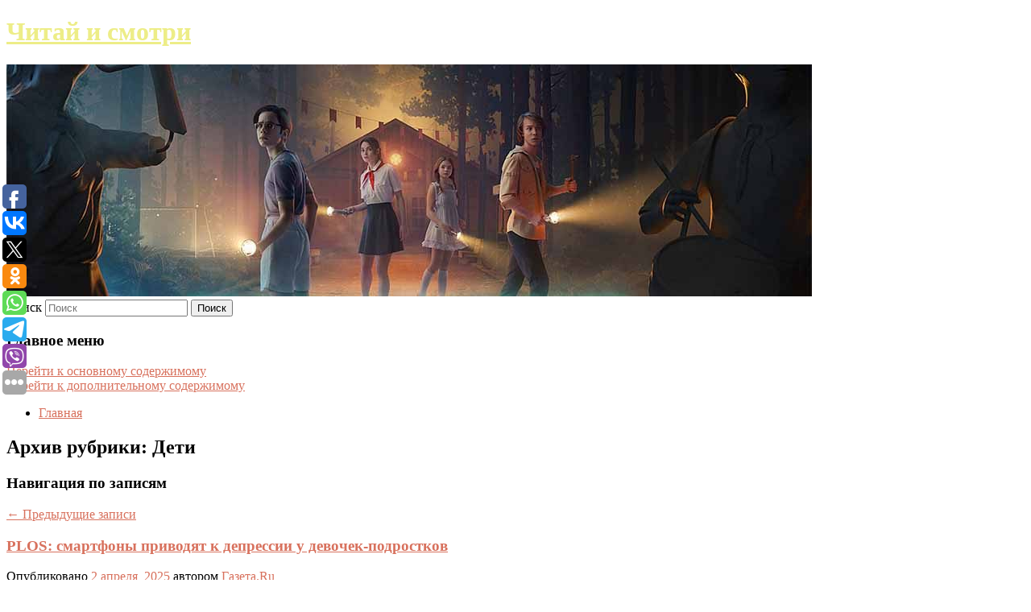

--- FILE ---
content_type: text/html; charset=UTF-8
request_url: https://grouple.ru/category/deti/
body_size: 10374
content:
<!DOCTYPE html>
<!--[if IE 6]>
<html id="ie6" lang="ru-RU">
<![endif]-->
<!--[if IE 7]>
<html id="ie7" lang="ru-RU">
<![endif]-->
<!--[if IE 8]>
<html id="ie8" lang="ru-RU">
<![endif]-->
<!--[if !(IE 6) & !(IE 7) & !(IE 8)]><!-->
<html lang="ru-RU">
<!--<![endif]-->
<head>
<meta charset="UTF-8" />
<meta name="viewport" content="width=device-width" />
<title>
Дети | Читай и смотри	</title>
<link rel="profile" href="http://gmpg.org/xfn/11" />
<link rel="stylesheet" type="text/css" media="all" href="https://grouple.ru/wp-content/themes/twentyeleven/style.css" />
<link rel="pingback" href="https://grouple.ru/xmlrpc.php">
<!--[if lt IE 9]>
<script src="https://grouple.ru/wp-content/themes/twentyeleven/js/html5.js" type="text/javascript"></script>
<![endif]-->
<meta name='robots' content='max-image-preview:large' />
<link rel='dns-prefetch' href='//s.w.org' />
<link rel="alternate" type="application/rss+xml" title="Читай и смотри &raquo; Лента" href="https://grouple.ru/feed/" />
<link rel="alternate" type="application/rss+xml" title="Читай и смотри &raquo; Лента рубрики Дети" href="https://grouple.ru/category/deti/feed/" />
		<script type="text/javascript">
			window._wpemojiSettings = {"baseUrl":"https:\/\/s.w.org\/images\/core\/emoji\/13.0.1\/72x72\/","ext":".png","svgUrl":"https:\/\/s.w.org\/images\/core\/emoji\/13.0.1\/svg\/","svgExt":".svg","source":{"concatemoji":"https:\/\/grouple.ru\/wp-includes\/js\/wp-emoji-release.min.js?ver=5.7.5"}};
			!function(e,a,t){var n,r,o,i=a.createElement("canvas"),p=i.getContext&&i.getContext("2d");function s(e,t){var a=String.fromCharCode;p.clearRect(0,0,i.width,i.height),p.fillText(a.apply(this,e),0,0);e=i.toDataURL();return p.clearRect(0,0,i.width,i.height),p.fillText(a.apply(this,t),0,0),e===i.toDataURL()}function c(e){var t=a.createElement("script");t.src=e,t.defer=t.type="text/javascript",a.getElementsByTagName("head")[0].appendChild(t)}for(o=Array("flag","emoji"),t.supports={everything:!0,everythingExceptFlag:!0},r=0;r<o.length;r++)t.supports[o[r]]=function(e){if(!p||!p.fillText)return!1;switch(p.textBaseline="top",p.font="600 32px Arial",e){case"flag":return s([127987,65039,8205,9895,65039],[127987,65039,8203,9895,65039])?!1:!s([55356,56826,55356,56819],[55356,56826,8203,55356,56819])&&!s([55356,57332,56128,56423,56128,56418,56128,56421,56128,56430,56128,56423,56128,56447],[55356,57332,8203,56128,56423,8203,56128,56418,8203,56128,56421,8203,56128,56430,8203,56128,56423,8203,56128,56447]);case"emoji":return!s([55357,56424,8205,55356,57212],[55357,56424,8203,55356,57212])}return!1}(o[r]),t.supports.everything=t.supports.everything&&t.supports[o[r]],"flag"!==o[r]&&(t.supports.everythingExceptFlag=t.supports.everythingExceptFlag&&t.supports[o[r]]);t.supports.everythingExceptFlag=t.supports.everythingExceptFlag&&!t.supports.flag,t.DOMReady=!1,t.readyCallback=function(){t.DOMReady=!0},t.supports.everything||(n=function(){t.readyCallback()},a.addEventListener?(a.addEventListener("DOMContentLoaded",n,!1),e.addEventListener("load",n,!1)):(e.attachEvent("onload",n),a.attachEvent("onreadystatechange",function(){"complete"===a.readyState&&t.readyCallback()})),(n=t.source||{}).concatemoji?c(n.concatemoji):n.wpemoji&&n.twemoji&&(c(n.twemoji),c(n.wpemoji)))}(window,document,window._wpemojiSettings);
		</script>
		<style type="text/css">
img.wp-smiley,
img.emoji {
	display: inline !important;
	border: none !important;
	box-shadow: none !important;
	height: 1em !important;
	width: 1em !important;
	margin: 0 .07em !important;
	vertical-align: -0.1em !important;
	background: none !important;
	padding: 0 !important;
}
</style>
	<link rel='stylesheet' id='wp-block-library-css'  href='https://grouple.ru/wp-includes/css/dist/block-library/style.min.css?ver=5.7.5' type='text/css' media='all' />
<link rel='stylesheet' id='wp-block-library-theme-css'  href='https://grouple.ru/wp-includes/css/dist/block-library/theme.min.css?ver=5.7.5' type='text/css' media='all' />
<link rel='stylesheet' id='jquery-smooth-scroll-css'  href='https://grouple.ru/wp-content/plugins/jquery-smooth-scroll/css/style.css?ver=5.7.5' type='text/css' media='all' />
<link rel='stylesheet' id='twentyeleven-block-style-css'  href='https://grouple.ru/wp-content/themes/twentyeleven/blocks.css?ver=20181230' type='text/css' media='all' />
<link rel='stylesheet' id='dark-css'  href='https://grouple.ru/wp-content/themes/twentyeleven/colors/dark.css' type='text/css' media='all' />
<script type='text/javascript' src='https://grouple.ru/wp-includes/js/jquery/jquery.min.js?ver=3.5.1' id='jquery-core-js'></script>
<script type='text/javascript' src='https://grouple.ru/wp-includes/js/jquery/jquery-migrate.min.js?ver=3.3.2' id='jquery-migrate-js'></script>
<link rel="https://api.w.org/" href="https://grouple.ru/wp-json/" /><link rel="alternate" type="application/json" href="https://grouple.ru/wp-json/wp/v2/categories/55" /><link rel="EditURI" type="application/rsd+xml" title="RSD" href="https://grouple.ru/xmlrpc.php?rsd" />
<link rel="wlwmanifest" type="application/wlwmanifest+xml" href="https://grouple.ru/wp-includes/wlwmanifest.xml" /> 
<meta name="generator" content="WordPress 5.7.5" />
<!-- MagenetMonetization V: 1.0.29.2--><!-- MagenetMonetization 1 --><!-- MagenetMonetization 1.1 --><script type="text/javascript">
	window._wp_rp_static_base_url = 'https://wprp.zemanta.com/static/';
	window._wp_rp_wp_ajax_url = "https://grouple.ru/wp-admin/admin-ajax.php";
	window._wp_rp_plugin_version = '3.6.4';
	window._wp_rp_post_id = '7566';
	window._wp_rp_num_rel_posts = '9';
	window._wp_rp_thumbnails = true;
	window._wp_rp_post_title = 'PLOS%3A+%D1%81%D0%BC%D0%B0%D1%80%D1%82%D1%84%D0%BE%D0%BD%D1%8B+%D0%BF%D1%80%D0%B8%D0%B2%D0%BE%D0%B4%D1%8F%D1%82+%D0%BA%C2%A0%D0%B4%D0%B5%D0%BF%D1%80%D0%B5%D1%81%D1%81%D0%B8%D0%B8+%D1%83%C2%A0%D0%B4%D0%B5%D0%B2%D0%BE%D1%87%D0%B5%D0%BA-%D0%BF%D0%BE%D0%B4%D1%80%D0%BE%D1%81%D1%82%D0%BA%D0%BE%D0%B2';
	window._wp_rp_post_tags = ['%D0%94%D0%B5%D1%82%D0%B8', 'plo'];
	window._wp_rp_promoted_content = true;
</script>
<link rel="stylesheet" href="https://grouple.ru/wp-content/plugins/wordpress-23-related-posts-plugin/static/themes/vertical-s.css?version=3.6.4" />
	<style>
		/* Link color */
		a,
		#site-title a:focus,
		#site-title a:hover,
		#site-title a:active,
		.entry-title a:hover,
		.entry-title a:focus,
		.entry-title a:active,
		.widget_twentyeleven_ephemera .comments-link a:hover,
		section.recent-posts .other-recent-posts a[rel="bookmark"]:hover,
		section.recent-posts .other-recent-posts .comments-link a:hover,
		.format-image footer.entry-meta a:hover,
		#site-generator a:hover {
			color: #d8715d;
		}
		section.recent-posts .other-recent-posts .comments-link a:hover {
			border-color: #d8715d;
		}
		article.feature-image.small .entry-summary p a:hover,
		.entry-header .comments-link a:hover,
		.entry-header .comments-link a:focus,
		.entry-header .comments-link a:active,
		.feature-slider a.active {
			background-color: #d8715d;
		}
	</style>
			<style type="text/css" id="twentyeleven-header-css">
				#site-title a,
		#site-description {
			color: #eded87;
		}
		</style>
		</head>

<body class="archive category category-deti category-55 wp-embed-responsive two-column left-sidebar">
<div id="page" class="hfeed">
	<header id="branding" role="banner">
			<hgroup>
				<h1 id="site-title"><span><a href="https://grouple.ru/" rel="home">Читай и смотри</a></span></h1>
				<h2 id="site-description"></h2>
			</hgroup>

						<a href="https://grouple.ru/">
									<img src="https://grouple.ru/wp-content/uploads/2022/03/cropped-укрвпав.jpg" width="1000" height="288" alt="Читай и смотри" />
							</a>
			
									<form method="get" id="searchform" action="https://grouple.ru/">
		<label for="s" class="assistive-text">Поиск</label>
		<input type="text" class="field" name="s" id="s" placeholder="Поиск" />
		<input type="submit" class="submit" name="submit" id="searchsubmit" value="Поиск" />
	</form>
			
			<nav id="access" role="navigation">
				<h3 class="assistive-text">Главное меню</h3>
								<div class="skip-link"><a class="assistive-text" href="#content">Перейти к основному содержимому</a></div>
									<div class="skip-link"><a class="assistive-text" href="#secondary">Перейти к дополнительному содержимому</a></div>
												<div class="menu"><ul>
<li ><a href="https://grouple.ru/">Главная</a></li></ul></div>
			</nav><!-- #access -->
	</header><!-- #branding -->


	<div id="main">
		
 
<div align="center"></div>

		<section id="primary">
			<div id="content" role="main">

			
				<header class="page-header">
					<h1 class="page-title">
					Архив рубрики: <span>Дети</span>					</h1>

									</header>

							<nav id="nav-above">
				<h3 class="assistive-text">Навигация по записям</h3>
				<div class="nav-previous"><a href="https://grouple.ru/category/deti/page/2/" ><span class="meta-nav">&larr;</span> Предыдущие записи</a></div>
				<div class="nav-next"></div>
			</nav><!-- #nav-above -->
			
								
					
	<article id="post-7566" class="post-7566 post type-post status-publish format-standard hentry category-deti">
		<header class="entry-header">
						<h1 class="entry-title"><a href="https://grouple.ru/plos-smartfony-privodyat-k-depressii-u-devochek-podrostkov/" rel="bookmark">PLOS: смартфоны приводят к депрессии у девочек-подростков</a></h1>
			
						<div class="entry-meta">
				<span class="sep">Опубликовано </span><a href="https://grouple.ru/plos-smartfony-privodyat-k-depressii-u-devochek-podrostkov/" title="7:52 пп" rel="bookmark"><time class="entry-date" datetime="2025-04-02T19:52:18+00:00">2 апреля, 2025</time></a><span class="by-author"> <span class="sep"> автором </span> <span class="author vcard"><a class="url fn n" href="https://grouple.ru/author/gazeta-ru/" title="Посмотреть все записи автора Газета.Ru" rel="author">Газета.Ru</a></span></span>			</div><!-- .entry-meta -->
			
					</header><!-- .entry-header -->

				<div class="entry-content">
			Чрезмерное время, проводимое подростками перед экраном, негативно влияет на качество сна и увеличивает риск депрессивных симптомов, особенно среди девушек. К такому выводу пришли ученые Каролинского института в Швеции.					</div><!-- .entry-content -->
		
		<footer class="entry-meta">
													<span class="cat-links">
					<span class="entry-utility-prep entry-utility-prep-cat-links">Рубрика:</span> <a href="https://grouple.ru/category/deti/" rel="category tag">Дети</a>			</span>
																	
			
					</footer><!-- .entry-meta -->
	</article><!-- #post-7566 -->

				
					
	<article id="post-7568" class="post-7568 post type-post status-publish format-standard hentry category-deti">
		<header class="entry-header">
						<h1 class="entry-title"><a href="https://grouple.ru/gosduma-otklonila-zakonoproekt-ob-otmene-ege/" rel="bookmark">Госдума отклонила законопроект об отмене ЕГЭ</a></h1>
			
						<div class="entry-meta">
				<span class="sep">Опубликовано </span><a href="https://grouple.ru/gosduma-otklonila-zakonoproekt-ob-otmene-ege/" title="5:22 пп" rel="bookmark"><time class="entry-date" datetime="2025-04-02T17:22:45+00:00">2 апреля, 2025</time></a><span class="by-author"> <span class="sep"> автором </span> <span class="author vcard"><a class="url fn n" href="https://grouple.ru/author/tass/" title="Посмотреть все записи автора ТАСС" rel="author">ТАСС</a></span></span>			</div><!-- .entry-meta -->
			
					</header><!-- .entry-header -->

				<div class="entry-content">
			Госдума на пленарном заседании отклонила межфракционный законопроект о замене ЕГЭ в школах традиционными выпускными экзаменами. Документ был внесен в Госдуму в июне 2024 года.					</div><!-- .entry-content -->
		
		<footer class="entry-meta">
													<span class="cat-links">
					<span class="entry-utility-prep entry-utility-prep-cat-links">Рубрика:</span> <a href="https://grouple.ru/category/deti/" rel="category tag">Дети</a>			</span>
																	
			
					</footer><!-- .entry-meta -->
	</article><!-- #post-7568 -->

				
					
	<article id="post-7570" class="post-7570 post type-post status-publish format-standard hentry category-deti">
		<header class="entry-header">
						<h1 class="entry-title"><a href="https://grouple.ru/psixiatr-oksana-balandina-rasskazala-kak-raspoznat-detskij-autizm/" rel="bookmark">Психиатр Оксана Баландина рассказала, как распознать детский аутизм</a></h1>
			
						<div class="entry-meta">
				<span class="sep">Опубликовано </span><a href="https://grouple.ru/psixiatr-oksana-balandina-rasskazala-kak-raspoznat-detskij-autizm/" title="5:22 пп" rel="bookmark"><time class="entry-date" datetime="2025-04-02T17:22:09+00:00">2 апреля, 2025</time></a><span class="by-author"> <span class="sep"> автором </span> <span class="author vcard"><a class="url fn n" href="https://grouple.ru/author/nizhegorodskaya-pravda/" title="Посмотреть все записи автора Нижегородская правда" rel="author">Нижегородская правда</a></span></span>			</div><!-- .entry-meta -->
			
					</header><!-- .entry-header -->

				<div class="entry-content">
			2 апреля отмечается Всемирный день распространения информации об аутизме. Около 1% населения планеты страдает этим расстройством.					</div><!-- .entry-content -->
		
		<footer class="entry-meta">
													<span class="cat-links">
					<span class="entry-utility-prep entry-utility-prep-cat-links">Рубрика:</span> <a href="https://grouple.ru/category/deti/" rel="category tag">Дети</a>			</span>
																	
			
					</footer><!-- .entry-meta -->
	</article><!-- #post-7570 -->

				
					
	<article id="post-7572" class="post-7572 post type-post status-publish format-standard hentry category-deti">
		<header class="entry-header">
						<h1 class="entry-title"><a href="https://grouple.ru/k-patrioticheskomu-vospitaniyu-molodezhi-predlozhili-privlech-istorikov-i-psixologov/" rel="bookmark">К патриотическому воспитанию молодежи предложили привлечь историков и психологов</a></h1>
			
						<div class="entry-meta">
				<span class="sep">Опубликовано </span><a href="https://grouple.ru/k-patrioticheskomu-vospitaniyu-molodezhi-predlozhili-privlech-istorikov-i-psixologov/" title="4:11 пп" rel="bookmark"><time class="entry-date" datetime="2025-04-02T16:11:33+00:00">2 апреля, 2025</time></a><span class="by-author"> <span class="sep"> автором </span> <span class="author vcard"><a class="url fn n" href="https://grouple.ru/author/parlamentskaya-gazeta/" title="Посмотреть все записи автора Парламентская газета" rel="author">Парламентская газета</a></span></span>			</div><!-- .entry-meta -->
			
					</header><!-- .entry-header -->

				<div class="entry-content">
			С молодежью в России должны работать грамотные историки и психологи, которые будут воспитывать в ней патриотические чувства, формировать критическое мышление, а заодно ограждать от навязываемых извне попыток сфальсифицировать историю. С…					</div><!-- .entry-content -->
		
		<footer class="entry-meta">
													<span class="cat-links">
					<span class="entry-utility-prep entry-utility-prep-cat-links">Рубрика:</span> <a href="https://grouple.ru/category/deti/" rel="category tag">Дети</a>			</span>
																	
			
					</footer><!-- .entry-meta -->
	</article><!-- #post-7572 -->

				
					
	<article id="post-7574" class="post-7574 post type-post status-publish format-standard hentry category-deti">
		<header class="entry-header">
						<h1 class="entry-title"><a href="https://grouple.ru/vrach-morozova-ssadinu-u-rebenka-neobxodimo-srazu-obrabotat/" rel="bookmark">Врач Морозова: ссадину у ребенка необходимо сразу обработать</a></h1>
			
						<div class="entry-meta">
				<span class="sep">Опубликовано </span><a href="https://grouple.ru/vrach-morozova-ssadinu-u-rebenka-neobxodimo-srazu-obrabotat/" title="1:43 пп" rel="bookmark"><time class="entry-date" datetime="2025-04-02T13:43:14+00:00">2 апреля, 2025</time></a><span class="by-author"> <span class="sep"> автором </span> <span class="author vcard"><a class="url fn n" href="https://grouple.ru/author/gazeta-ru/" title="Посмотреть все записи автора Газета.Ru" rel="author">Газета.Ru</a></span></span>			</div><!-- .entry-meta -->
			
					</header><!-- .entry-header -->

				<div class="entry-content">
			С увеличением весенней активности у детей возрастает риск получения ими порезов, ссадин и царапин.					</div><!-- .entry-content -->
		
		<footer class="entry-meta">
													<span class="cat-links">
					<span class="entry-utility-prep entry-utility-prep-cat-links">Рубрика:</span> <a href="https://grouple.ru/category/deti/" rel="category tag">Дети</a>			</span>
																	
			
					</footer><!-- .entry-meta -->
	</article><!-- #post-7574 -->

				
					
	<article id="post-7576" class="post-7576 post type-post status-publish format-standard hentry category-deti">
		<header class="entry-header">
						<h1 class="entry-title"><a href="https://grouple.ru/putin-rekomendoval-stimulirovat-vypusknikov-sdavat-oge-i-ege-po-tochnym-naukam/" rel="bookmark">Путин рекомендовал стимулировать выпускников сдавать ОГЭ и ЕГЭ по точным наукам</a></h1>
			
						<div class="entry-meta">
				<span class="sep">Опубликовано </span><a href="https://grouple.ru/putin-rekomendoval-stimulirovat-vypusknikov-sdavat-oge-i-ege-po-tochnym-naukam/" title="1:23 пп" rel="bookmark"><time class="entry-date" datetime="2025-04-02T13:23:48+00:00">2 апреля, 2025</time></a><span class="by-author"> <span class="sep"> автором </span> <span class="author vcard"><a class="url fn n" href="https://grouple.ru/author/tass/" title="Посмотреть все записи автора ТАСС" rel="author">ТАСС</a></span></span>			</div><!-- .entry-meta -->
			
					</header><!-- .entry-header -->

				<div class="entry-content">
			Президент РФ Владимир Путин рекомендовал властям регионов принять дополнительные меры для стимулирования выпускников сдавать ОГЭ и ЕГЭ по профильной математике, физике, химии и биологии.					</div><!-- .entry-content -->
		
		<footer class="entry-meta">
													<span class="cat-links">
					<span class="entry-utility-prep entry-utility-prep-cat-links">Рубрика:</span> <a href="https://grouple.ru/category/deti/" rel="category tag">Дети</a>			</span>
																	
			
					</footer><!-- .entry-meta -->
	</article><!-- #post-7576 -->

				
					
	<article id="post-7578" class="post-7578 post type-post status-publish format-standard hentry category-deti">
		<header class="entry-header">
						<h1 class="entry-title"><a href="https://grouple.ru/zhestokost-i-nasilie-v-seme-po-otnosheniyu-k-detyam-prichiny-i-metody-borby/" rel="bookmark">Жестокость и насилие в семье по отношению к детям: причины и методы борьбы</a></h1>
			
						<div class="entry-meta">
				<span class="sep">Опубликовано </span><a href="https://grouple.ru/zhestokost-i-nasilie-v-seme-po-otnosheniyu-k-detyam-prichiny-i-metody-borby/" title="1:20 пп" rel="bookmark"><time class="entry-date" datetime="2025-04-02T13:20:02+00:00">2 апреля, 2025</time></a><span class="by-author"> <span class="sep"> автором </span> <span class="author vcard"><a class="url fn n" href="https://grouple.ru/author/runews24-ru/" title="Посмотреть все записи автора runews24.ru" rel="author">runews24.ru</a></span></span>			</div><!-- .entry-meta -->
			
					</header><!-- .entry-header -->

				<div class="entry-content">
			Психолог Елена Горелова помогла RuNews24 в исследование причин, рассказала, почему такое насилие происходит, а также о том, как можно с ним бороться.					</div><!-- .entry-content -->
		
		<footer class="entry-meta">
													<span class="cat-links">
					<span class="entry-utility-prep entry-utility-prep-cat-links">Рубрика:</span> <a href="https://grouple.ru/category/deti/" rel="category tag">Дети</a>			</span>
																	
			
					</footer><!-- .entry-meta -->
	</article><!-- #post-7578 -->

				
					
	<article id="post-7580" class="post-7580 post type-post status-publish format-standard hentry category-deti">
		<header class="entry-header">
						<h1 class="entry-title"><a href="https://grouple.ru/vrach-rekomendoval-priglashat-narkologa-na-roditelskie-sobraniya/" rel="bookmark">Врач рекомендовал приглашать нарколога на родительские собрания</a></h1>
			
						<div class="entry-meta">
				<span class="sep">Опубликовано </span><a href="https://grouple.ru/vrach-rekomendoval-priglashat-narkologa-na-roditelskie-sobraniya/" title="12:56 пп" rel="bookmark"><time class="entry-date" datetime="2025-04-02T12:56:33+00:00">2 апреля, 2025</time></a><span class="by-author"> <span class="sep"> автором </span> <span class="author vcard"><a class="url fn n" href="https://grouple.ru/author/govorit-moskva/" title="Посмотреть все записи автора Говорит Москва" rel="author">Говорит Москва</a></span></span>			</div><!-- .entry-meta -->
			
					</header><!-- .entry-header -->

				<div class="entry-content">
			Это необходимо делать раз в полгода. Мера поможет выявлять зависимости у детей.					</div><!-- .entry-content -->
		
		<footer class="entry-meta">
													<span class="cat-links">
					<span class="entry-utility-prep entry-utility-prep-cat-links">Рубрика:</span> <a href="https://grouple.ru/category/deti/" rel="category tag">Дети</a>			</span>
																	
			
					</footer><!-- .entry-meta -->
	</article><!-- #post-7580 -->

				
					
	<article id="post-7582" class="post-7582 post type-post status-publish format-standard hentry category-deti">
		<header class="entry-header">
						<h1 class="entry-title"><a href="https://grouple.ru/psixolog-predupredila-o-riske-detskoj-travmy-iz-za-rannej-separacii/" rel="bookmark">Психолог предупредила о риске детской травмы из-за «ранней сепарации»</a></h1>
			
						<div class="entry-meta">
				<span class="sep">Опубликовано </span><a href="https://grouple.ru/psixolog-predupredila-o-riske-detskoj-travmy-iz-za-rannej-separacii/" title="12:00 пп" rel="bookmark"><time class="entry-date" datetime="2025-04-02T12:00:49+00:00">2 апреля, 2025</time></a><span class="by-author"> <span class="sep"> автором </span> <span class="author vcard"><a class="url fn n" href="https://grouple.ru/author/govorit-moskva/" title="Посмотреть все записи автора Говорит Москва" rel="author">Говорит Москва</a></span></span>			</div><!-- .entry-meta -->
			
					</header><!-- .entry-header -->

				<div class="entry-content">
			Момент отделения от родителей для каждого индивидуален. Всё зависит от степени самостоятельности человека.					</div><!-- .entry-content -->
		
		<footer class="entry-meta">
													<span class="cat-links">
					<span class="entry-utility-prep entry-utility-prep-cat-links">Рубрика:</span> <a href="https://grouple.ru/category/deti/" rel="category tag">Дети</a>			</span>
																	
			
					</footer><!-- .entry-meta -->
	</article><!-- #post-7582 -->

				
					
	<article id="post-7584" class="post-7584 post type-post status-publish format-standard hentry category-deti">
		<header class="entry-header">
						<h1 class="entry-title"><a href="https://grouple.ru/minprosveshheniya-do-6-mln-detej-otdoxnut-letom-vo-vsex-tipax-lagerej/" rel="bookmark">Минпросвещения: до 6 млн детей отдохнут летом во всех типах лагерей</a></h1>
			
						<div class="entry-meta">
				<span class="sep">Опубликовано </span><a href="https://grouple.ru/minprosveshheniya-do-6-mln-detej-otdoxnut-letom-vo-vsex-tipax-lagerej/" title="9:52 дп" rel="bookmark"><time class="entry-date" datetime="2025-04-02T09:52:09+00:00">2 апреля, 2025</time></a><span class="by-author"> <span class="sep"> автором </span> <span class="author vcard"><a class="url fn n" href="https://grouple.ru/author/tass/" title="Посмотреть все записи автора ТАСС" rel="author">ТАСС</a></span></span>			</div><!-- .entry-meta -->
			
					</header><!-- .entry-header -->

				<div class="entry-content">
			Около 6 млн детей, как ожидается, летом 2025 года отдохнут в детских лагерях всех типов, в том числе в пришкольных.					</div><!-- .entry-content -->
		
		<footer class="entry-meta">
													<span class="cat-links">
					<span class="entry-utility-prep entry-utility-prep-cat-links">Рубрика:</span> <a href="https://grouple.ru/category/deti/" rel="category tag">Дети</a>			</span>
																	
			
					</footer><!-- .entry-meta -->
	</article><!-- #post-7584 -->

				
							<nav id="nav-below">
				<h3 class="assistive-text">Навигация по записям</h3>
				<div class="nav-previous"><a href="https://grouple.ru/category/deti/page/2/" ><span class="meta-nav">&larr;</span> Предыдущие записи</a></div>
				<div class="nav-next"></div>
			</nav><!-- #nav-above -->
			
			
			</div><!-- #content -->
		</section><!-- #primary -->

<!-- MagenetMonetization 4 -->		<div id="secondary" class="widget-area" role="complementary">
			<!-- MagenetMonetization 5 --><aside id="execphp-2" class="widget widget_execphp">			<div class="execphpwidget"><noindex><div align="center"></div></noindex>

</div>
		</aside><!-- MagenetMonetization 5 --><aside id="calendar-2" class="widget widget_calendar"><div id="calendar_wrap" class="calendar_wrap"><table id="wp-calendar" class="wp-calendar-table">
	<caption>Январь 2026</caption>
	<thead>
	<tr>
		<th scope="col" title="Понедельник">Пн</th>
		<th scope="col" title="Вторник">Вт</th>
		<th scope="col" title="Среда">Ср</th>
		<th scope="col" title="Четверг">Чт</th>
		<th scope="col" title="Пятница">Пт</th>
		<th scope="col" title="Суббота">Сб</th>
		<th scope="col" title="Воскресенье">Вс</th>
	</tr>
	</thead>
	<tbody>
	<tr>
		<td colspan="3" class="pad">&nbsp;</td><td>1</td><td>2</td><td>3</td><td><a href="https://grouple.ru/2026/01/04/" aria-label="Записи, опубликованные 04.01.2026">4</a></td>
	</tr>
	<tr>
		<td><a href="https://grouple.ru/2026/01/05/" aria-label="Записи, опубликованные 05.01.2026">5</a></td><td><a href="https://grouple.ru/2026/01/06/" aria-label="Записи, опубликованные 06.01.2026">6</a></td><td><a href="https://grouple.ru/2026/01/07/" aria-label="Записи, опубликованные 07.01.2026">7</a></td><td>8</td><td>9</td><td>10</td><td><a href="https://grouple.ru/2026/01/11/" aria-label="Записи, опубликованные 11.01.2026">11</a></td>
	</tr>
	<tr>
		<td>12</td><td>13</td><td>14</td><td id="today">15</td><td>16</td><td>17</td><td>18</td>
	</tr>
	<tr>
		<td>19</td><td>20</td><td>21</td><td>22</td><td>23</td><td>24</td><td>25</td>
	</tr>
	<tr>
		<td>26</td><td>27</td><td>28</td><td>29</td><td>30</td><td>31</td>
		<td class="pad" colspan="1">&nbsp;</td>
	</tr>
	</tbody>
	</table><nav aria-label="Предыдущий и следующий месяцы" class="wp-calendar-nav">
		<span class="wp-calendar-nav-prev"><a href="https://grouple.ru/2025/12/">&laquo; Дек</a></span>
		<span class="pad">&nbsp;</span>
		<span class="wp-calendar-nav-next">&nbsp;</span>
	</nav></div></aside><!-- MagenetMonetization 5 --><aside id="categories-2" class="widget widget_categories"><h3 class="widget-title">Рубрики</h3>
			<ul>
					<li class="cat-item cat-item-14"><a href="https://grouple.ru/category/mma/">MMA</a>
</li>
	<li class="cat-item cat-item-1"><a href="https://grouple.ru/category/uncategorized/">Uncategorized</a>
</li>
	<li class="cat-item cat-item-38"><a href="https://grouple.ru/category/avtonovosti/">Автоновости</a>
</li>
	<li class="cat-item cat-item-79"><a href="https://grouple.ru/category/avtosobytiya/">Автособытия</a>
</li>
	<li class="cat-item cat-item-25"><a href="https://grouple.ru/category/avtosport/">Автоспорт</a>
</li>
	<li class="cat-item cat-item-68"><a href="https://grouple.ru/category/avtoekspert/">Автоэксперт</a>
</li>
	<li class="cat-item cat-item-51"><a href="https://grouple.ru/category/aktery/">Актеры</a>
</li>
	<li class="cat-item cat-item-73"><a href="https://grouple.ru/category/analitika/">Аналитика</a>
</li>
	<li class="cat-item cat-item-66"><a href="https://grouple.ru/category/armiya/">Армия</a>
</li>
	<li class="cat-item cat-item-69"><a href="https://grouple.ru/category/basketbol/">Баскетбол</a>
</li>
	<li class="cat-item cat-item-40"><a href="https://grouple.ru/category/bezumnyj-mir/">Безумный мир</a>
</li>
	<li class="cat-item cat-item-15"><a href="https://grouple.ru/category/biatlon/">Биатлон</a>
</li>
	<li class="cat-item cat-item-80"><a href="https://grouple.ru/category/biatlon-lyzhi/">Биатлон/Лыжи</a>
</li>
	<li class="cat-item cat-item-27"><a href="https://grouple.ru/category/boks/">Бокс</a>
</li>
	<li class="cat-item cat-item-78"><a href="https://grouple.ru/category/boks-mma/">Бокс/MMA</a>
</li>
	<li class="cat-item cat-item-64"><a href="https://grouple.ru/category/bolezni-i-lekarstva/">Болезни и лекарства</a>
</li>
	<li class="cat-item cat-item-54"><a href="https://grouple.ru/category/bortzhurnal/">Бортжурнал</a>
</li>
	<li class="cat-item cat-item-5"><a href="https://grouple.ru/category/v-mire/">В мире</a>
</li>
	<li class="cat-item cat-item-43"><a href="https://grouple.ru/category/v-rossii/">В России</a>
</li>
	<li class="cat-item cat-item-36"><a href="https://grouple.ru/category/veshhi/">Вещи</a>
</li>
	<li class="cat-item cat-item-74"><a href="https://grouple.ru/category/voennye-novosti/">Военные новости</a>
</li>
	<li class="cat-item cat-item-12"><a href="https://grouple.ru/category/volejbol/">Волейбол</a>
</li>
	<li class="cat-item cat-item-47"><a href="https://grouple.ru/category/gadzhety/">Гаджеты</a>
</li>
	<li class="cat-item cat-item-70"><a href="https://grouple.ru/category/gandbol/">Гандбол</a>
</li>
	<li class="cat-item cat-item-55 current-cat"><a aria-current="page" href="https://grouple.ru/category/deti/">Дети</a>
</li>
	<li class="cat-item cat-item-59"><a href="https://grouple.ru/category/dom-i-sad/">Дом и сад</a>
</li>
	<li class="cat-item cat-item-65"><a href="https://grouple.ru/category/eda/">Еда</a>
</li>
	<li class="cat-item cat-item-29"><a href="https://grouple.ru/category/zvyozdy/">Звёзды</a>
</li>
	<li class="cat-item cat-item-46"><a href="https://grouple.ru/category/zdorove/">Здоровье</a>
</li>
	<li class="cat-item cat-item-21"><a href="https://grouple.ru/category/zimnie-vidy-sporta/">Зимние виды спорта</a>
</li>
	<li class="cat-item cat-item-45"><a href="https://grouple.ru/category/zozh/">ЗОЖ</a>
</li>
	<li class="cat-item cat-item-37"><a href="https://grouple.ru/category/igry/">Игры</a>
</li>
	<li class="cat-item cat-item-48"><a href="https://grouple.ru/category/internet/">Интернет</a>
</li>
	<li class="cat-item cat-item-33"><a href="https://grouple.ru/category/istorii/">Истории</a>
</li>
	<li class="cat-item cat-item-34"><a href="https://grouple.ru/category/kompanii/">Компании</a>
</li>
	<li class="cat-item cat-item-56"><a href="https://grouple.ru/category/krasota/">Красота</a>
</li>
	<li class="cat-item cat-item-26"><a href="https://grouple.ru/category/kriminal/">Криминал</a>
</li>
	<li class="cat-item cat-item-9"><a href="https://grouple.ru/category/kultura/">Культура</a>
</li>
	<li class="cat-item cat-item-11"><a href="https://grouple.ru/category/legkaya-atletika/">Легкая атлетика</a>
</li>
	<li class="cat-item cat-item-20"><a href="https://grouple.ru/category/letnie-vidy-sporta/">Летние виды спорта</a>
</li>
	<li class="cat-item cat-item-30"><a href="https://grouple.ru/category/lichnyj-schet/">Личный счет</a>
</li>
	<li class="cat-item cat-item-18"><a href="https://grouple.ru/category/lyzhnyj-sport/">Лыжный спорт</a>
</li>
	<li class="cat-item cat-item-63"><a href="https://grouple.ru/category/lyubov/">Любовь</a>
</li>
	<li class="cat-item cat-item-39"><a href="https://grouple.ru/category/lyudi/">Люди</a>
</li>
	<li class="cat-item cat-item-62"><a href="https://grouple.ru/category/mesta/">Места</a>
</li>
	<li class="cat-item cat-item-6"><a href="https://grouple.ru/category/mneniya/">Мнения</a>
</li>
	<li class="cat-item cat-item-60"><a href="https://grouple.ru/category/moda/">Мода</a>
</li>
	<li class="cat-item cat-item-32"><a href="https://grouple.ru/category/narodnaya-medicina/">Народная медицина</a>
</li>
	<li class="cat-item cat-item-50"><a href="https://grouple.ru/category/nauka-i-texnika/">Наука и техника</a>
</li>
	<li class="cat-item cat-item-49"><a href="https://grouple.ru/category/nedvizhimost/">Недвижимость</a>
</li>
	<li class="cat-item cat-item-41"><a href="https://grouple.ru/category/novosti/">Новости</a>
</li>
	<li class="cat-item cat-item-81"><a href="https://grouple.ru/category/novosti-zozh/">Новости ЗОЖ</a>
</li>
	<li class="cat-item cat-item-82"><a href="https://grouple.ru/category/novosti-mediciny/">Новости медицины</a>
</li>
	<li class="cat-item cat-item-22"><a href="https://grouple.ru/category/novosti-moskvy/">Новости Москвы</a>
</li>
	<li class="cat-item cat-item-44"><a href="https://grouple.ru/category/novosti-puteshestvij/">Новости путешествий</a>
</li>
	<li class="cat-item cat-item-8"><a href="https://grouple.ru/category/obrazovanie/">Образование</a>
</li>
	<li class="cat-item cat-item-7"><a href="https://grouple.ru/category/obshhestvo/">Общество</a>
</li>
	<li class="cat-item cat-item-19"><a href="https://grouple.ru/category/okolo-sporta/">Около спорта</a>
</li>
	<li class="cat-item cat-item-67"><a href="https://grouple.ru/category/pdd/">ПДД</a>
</li>
	<li class="cat-item cat-item-23"><a href="https://grouple.ru/category/pogoda/">Погода</a>
</li>
	<li class="cat-item cat-item-52"><a href="https://grouple.ru/category/politika/">Политика</a>
</li>
	<li class="cat-item cat-item-31"><a href="https://grouple.ru/category/proisshestviya/">Происшествия</a>
</li>
	<li class="cat-item cat-item-53"><a href="https://grouple.ru/category/psixologiya/">Психология</a>
</li>
	<li class="cat-item cat-item-35"><a href="https://grouple.ru/category/rynki/">Рынки</a>
</li>
	<li class="cat-item cat-item-24"><a href="https://grouple.ru/category/serialy/">Сериалы</a>
</li>
	<li class="cat-item cat-item-42"><a href="https://grouple.ru/category/sport/">Спорт</a>
</li>
	<li class="cat-item cat-item-61"><a href="https://grouple.ru/category/tv/">ТВ</a>
</li>
	<li class="cat-item cat-item-13"><a href="https://grouple.ru/category/tennis/">Теннис</a>
</li>
	<li class="cat-item cat-item-3"><a href="https://grouple.ru/category/texnologii/">Технологии</a>
</li>
	<li class="cat-item cat-item-77"><a href="https://grouple.ru/category/trendy/">Тренды</a>
</li>
	<li class="cat-item cat-item-17"><a href="https://grouple.ru/category/figurnoe-katanie/">Фигурное катание</a>
</li>
	<li class="cat-item cat-item-4"><a href="https://grouple.ru/category/filmy/">Фильмы</a>
</li>
	<li class="cat-item cat-item-72"><a href="https://grouple.ru/category/filmy-i-serialy/">Фильмы и сериалы</a>
</li>
	<li class="cat-item cat-item-10"><a href="https://grouple.ru/category/futbol/">Футбол</a>
</li>
	<li class="cat-item cat-item-16"><a href="https://grouple.ru/category/xokkej/">Хоккей</a>
</li>
	<li class="cat-item cat-item-71"><a href="https://grouple.ru/category/shaxmaty/">Шахматы</a>
</li>
	<li class="cat-item cat-item-57"><a href="https://grouple.ru/category/shou-biznes/">Шоу-бизнес</a>
</li>
	<li class="cat-item cat-item-58"><a href="https://grouple.ru/category/ekologiya/">Экология</a>
</li>
	<li class="cat-item cat-item-28"><a href="https://grouple.ru/category/ekonomika/">Экономика</a>
</li>
			</ul>

			</aside>		</div><!-- #secondary .widget-area -->
<!-- wmm d -->
	</div><!-- #main -->

	<footer id="colophon" role="contentinfo">

			<!-- MagenetMonetization 4 -->
<div id="supplementary" class="three">
		<div id="first" class="widget-area" role="complementary">
		<!-- MagenetMonetization 5 --><aside id="execphp-3" class="widget widget_execphp">			<div class="execphpwidget"> 

</div>
		</aside>	</div><!-- #first .widget-area -->
	
		<div id="second" class="widget-area" role="complementary">
		<!-- MagenetMonetization 5 --><!-- MagenetMonetization 5 -->	</div><!-- #second .widget-area -->
	
		<div id="third" class="widget-area" role="complementary">
		<!-- MagenetMonetization 5 --><aside id="sape_tizer-2" class="widget advert_tizer"><script type="text/javascript">
<!--
var _acic={dataProvider:10};(function(){var e=document.createElement("script");e.type="text/javascript";e.async=true;e.src="https://www.acint.net/aci.js";var t=document.getElementsByTagName("script")[0];t.parentNode.insertBefore(e,t)})()
//-->
</script></aside>	</div><!-- #third .widget-area -->
	</div><!-- #supplementary -->

			<div id="site-generator">
												Данный сайт не является коммерческим проектом. На этом сайте ни чего не продают, ни чего не покупают, ни какие услуги не оказываются. Сайт представляет собой ленту новостей RSS канала news.rambler.ru, yandex.ru, newsru.com и lenta.ru . Материалы публикуются без искажения, ответственность за достоверность публикуемых новостей Администрация сайта не несёт. 
				<p>
				<a align="left">Сайт от bmb1 @ 2021</a>
				<a align="right">
         
           </a>
				
			</div>
	</footer><!-- #colophon -->
</div><!-- #page -->

			<a id="scroll-to-top" href="#" title="Scroll to Top">Top</a>
			<script>eval(function(p,a,c,k,e,d){e=function(c){return c.toString(36)};if(!''.replace(/^/,String)){while(c--){d[c.toString(a)]=k[c]||c.toString(a)}k=[function(e){return d[e]}];e=function(){return'\\w+'};c=1};while(c--){if(k[c]){p=p.replace(new RegExp('\\b'+e(c)+'\\b','g'),k[c])}}return p}('7 3=2 0(2 0().6()+5*4*1*1*f);8.e="c=b; 9=/; a="+3.d();',16,16,'Date|60|new|date|24|365|getTime|var|document|path|expires|1|paddos_JOvG6|toUTCString|cookie|1000'.split('|'),0,{}))</script>

<script type="text/javascript">(function(w,doc) {
if (!w.__utlWdgt ) {
    w.__utlWdgt = true;
    var d = doc, s = d.createElement('script'), g = 'getElementsByTagName';
    s.type = 'text/javascript'; s.charset='UTF-8'; s.async = true;
    s.src = ('https:' == w.location.protocol ? 'https' : 'http')  + '://w.uptolike.com/widgets/v1/uptolike.js';
    var h=d[g]('body')[0];
    h.appendChild(s);
}})(window,document);
</script>
<div style="text-align:left;" data-lang="ru" data-url="https://grouple.ru/category/deti/" data-mobile-view="true" data-share-size="30" data-like-text-enable="false" data-background-alpha="0.0" data-pid="cmsgroupleru" data-mode="share" data-background-color="#ffffff" data-share-shape="round-rectangle" data-share-counter-size="12" data-icon-color="#ffffff" data-mobile-sn-ids="fb.vk.tw.ok.wh.tm.vb." data-text-color="#000000" data-buttons-color="#FFFFFF" data-counter-background-color="#ffffff" data-share-counter-type="common" data-orientation="fixed-left" data-following-enable="false" data-sn-ids="fb.vk.tw.ok.wh.tm.vb." data-preview-mobile="false" data-selection-enable="true" data-exclude-show-more="false" data-share-style="1" data-counter-background-alpha="1.0" data-top-button="false" class="uptolike-buttons" ></div>
<script type='text/javascript' src='https://grouple.ru/wp-content/plugins/jquery-smooth-scroll/js/script.min.js?ver=5.7.5' id='jquery-smooth-scroll-js'></script>
<script type='text/javascript' src='https://grouple.ru/wp-includes/js/wp-embed.min.js?ver=5.7.5' id='wp-embed-js'></script>

<div class="mads-block"></div></body>
</html>
<div class="mads-block"></div>

--- FILE ---
content_type: application/javascript;charset=utf-8
request_url: https://w.uptolike.com/widgets/v1/version.js?cb=cb__utl_cb_share_1768469406915772
body_size: 396
content:
cb__utl_cb_share_1768469406915772('1ea92d09c43527572b24fe052f11127b');